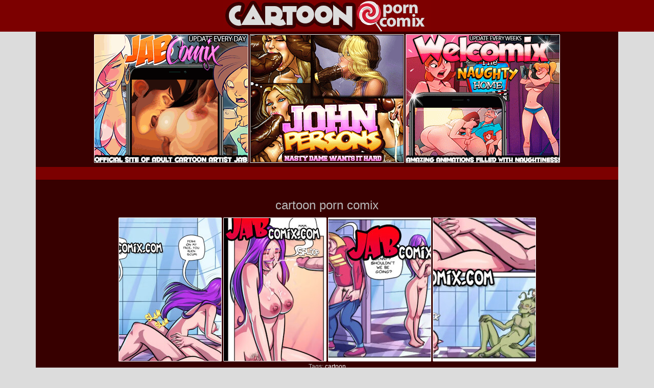

--- FILE ---
content_type: text/html
request_url: https://neverstoprotation.com/iframe/5ebd27f8848b1?iframe&ag_custom_domain=comicpornclub.com
body_size: 993
content:
<!doctype html><html style="margin:0px; padding:0px; width:100%; height:100%; overflow:hidden;"><head><title>-</title></head><body style="margin:0px; padding:0px; background:transparent; width:100%; height:100%;" data-cID="15489" data-cr="2505172"><a href="https://neverstoprotation.com/redirect/?data=aHR0cHM6Ly9yLnRoZWJyb3dzZXJnYW1lLmNvbS9sZ29kZGVzcy8/[base64]" target="_blank" style="visibility:visible; opacity:1; display:block"><video id="video_5ebd27f8848b1" playsinline preload="none" style='vertical-align:middle; height:100%; width:100%; max-width: 100%;max-height: 100 vh; background: black;'  autoplay loop muted poster="https://neverstoprotation.com/bnr/4/89b/fcc3ed/89bfcc3edc37433e0723ac708b861a9b.jpg"><source src="https://neverstoprotation.com/bnr/4/89b/fcc3ed/89bfcc3edc37433e0723ac708b861a9b.mp4" type="video/mp4"></video><script> document.getElementById("video_5ebd27f8848b1").play();</script></a></body></html>


--- FILE ---
content_type: text/xml; charset=utf-8
request_url: https://go.xlivrdr.com/smartpop/165aea9bcdd7aabac45f72d02f58fd24b8416bc57cfc540b1b4409ac823564af?userId=1f2ad638bb163e0f21b19d6cbbcd5805b56eb7b1ef21117b6157eaf2a11915c9&affiliateClickId=ordNbHPPPHNTRHPPK45c3VVW0zS2uulmquoptdK5000rpXTuuqdK6V0rqKJ3VTV1UzWupqlumssdK6V07p3SuldM6V0rpnOn14rlqnrz0m11zslquqqq20l0uqul12pdK7XMhghAIJAah_7VHqH9009sqrJ5XOmrdK6V0rpXSuldK6V01ldtss9k1bnOldK6V0rpXSuldK6V0rpnSulcWP_PkpER6h_c5zqNi7qF8cseof3Susz24zoqm0ns43mluu3uqo21ms223z1nscH2&sourceId=5584108&p1=6294434&p2=3dsexplus.com&p3=5584108&noc=1&ax=0&skipOffset=00:00:05
body_size: 808
content:
<?xml version="1.0" encoding="UTF-8" standalone="no" ?><VAST version="4.2" xmlns:xs="http://www.w3.org/2001/XMLSchema" xmlns="http://www.iab.com/VAST"><Ad id="1" adType="video"><InLine><AdSystem version="1">stripcash.com</AdSystem><Impression id=""><![CDATA[https://go.xlivrdr.com/abc.gif?abTest=landingvast_toggleTab2Fixed&abTestVariant=landingvast_toggleTab2Fixed_testtoggleTab_1&action=toggleTab&affiliateClickId=[base64]&campaignId=165aea9bcdd7aabac45f72d02f58fd24b8416bc57cfc540b1b4409ac823564af&campaignType=smartpop&chatTab=private&creativeId=2056950966946db9155d057d128c7bd863011cab629e73419e4ecbe52e177a54&iterationId=1210672&landing=landingVAST&masterSmartpopId=2683&modelId=95564285&noc=1&onlineModels=1ammyryan&p1=6294434&p2=3dsexplus.com&p3=5584108&referrer=https%3A%2F%2Fcartoonporncomix.com%2Fcartoon-porn-comix-1584.html&ruleId=29&segment=hls-1ammyryan-1&smartpopId=3564&sourceId=5584108&stripcashR=1&tag=girls&trafficType=preroll&userId=1f2ad638bb163e0f21b19d6cbbcd5805b56eb7b1ef21117b6157eaf2a11915c9&variationId=35211]]></Impression><AdTitle>show Do not stop 🔥🔥💦</AdTitle><Creatives><Creative sequence="1" id="1"><UniversalAdId idRegistry="unknown">unknown</UniversalAdId><Linear skipoffset="00:00:05"><Duration>00:00:30</Duration><MediaFiles><MediaFile id="1" delivery="progressive" type="video/mp4" width="960" height="720"><![CDATA[https://video.sacdnssedge.com/video/ol_ad053b4d19272ae6e33089f54aba6f21.mp4]]></MediaFile></MediaFiles><VideoClicks><ClickThrough id="1"><![CDATA[https://go.xlivrdr.com/?abTest=landingvast_toggleTab2Fixed&abTestVariant=landingvast_toggleTab2Fixed_testtoggleTab_1&action=toggleTab&affiliateClickId=[base64]&campaignId=165aea9bcdd7aabac45f72d02f58fd24b8416bc57cfc540b1b4409ac823564af&campaignType=smartpop&chatTab=private&creativeId=2056950966946db9155d057d128c7bd863011cab629e73419e4ecbe52e177a54&iterationId=1210672&landing=landingVAST&masterSmartpopId=2683&modelId=95564285&noc=1&onlineModels=1ammyryan&p1=6294434&p2=3dsexplus.com&p3=5584108&referrer=https%3A%2F%2Fcartoonporncomix.com%2Fcartoon-porn-comix-1584.html&ruleId=29&segment=hls-1ammyryan-1&smartpopId=3564&sourceId=5584108&stripcashR=1&tag=girls&trafficType=preroll&userId=1f2ad638bb163e0f21b19d6cbbcd5805b56eb7b1ef21117b6157eaf2a11915c9&variationId=35211]]></ClickThrough></VideoClicks></Linear></Creative></Creatives><Extensions><Extension type="TitleCTA"><TitleCTA><DisplayUrl>stripchat.com</DisplayUrl></TitleCTA></Extension></Extensions></InLine></Ad></VAST>